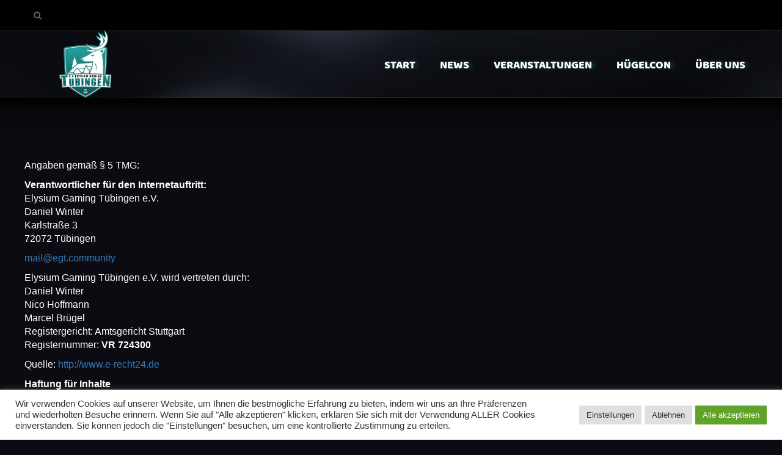

--- FILE ---
content_type: text/html; charset=UTF-8
request_url: https://egt.community/impressum/
body_size: 19889
content:

<!DOCTYPE html>
<html lang="de" class="no-js">
	<head>
		<meta charset="UTF-8">
        <!--[if IE]><meta http-equiv='X-UA-Compatible' content='IE=edge,chrome=1'><![endif]-->
		<meta name="viewport" content="width=device-width, initial-scale=1.0">
		<meta name="description" content="Der erste Gaming-Verein in der Region Neckar-Alb">

        <title>Impressum &#8211; Elysium Gaming Tübingen</title>
<meta name='robots' content='max-image-preview:large' />
<link rel='dns-prefetch' href='//plausible.io' />
<link rel='dns-prefetch' href='//platform.twitter.com' />

<link rel="alternate" type="application/rss+xml" title="Elysium Gaming Tübingen &raquo; Feed" href="https://egt.community/feed/" />
<link rel="alternate" type="application/rss+xml" title="Elysium Gaming Tübingen &raquo; Kommentar-Feed" href="https://egt.community/comments/feed/" />
<link rel="alternate" title="oEmbed (JSON)" type="application/json+oembed" href="https://egt.community/wp-json/oembed/1.0/embed?url=https%3A%2F%2Fegt.community%2Fimpressum%2F" />
<link rel="alternate" title="oEmbed (XML)" type="text/xml+oembed" href="https://egt.community/wp-json/oembed/1.0/embed?url=https%3A%2F%2Fegt.community%2Fimpressum%2F&#038;format=xml" />
<style id='wp-img-auto-sizes-contain-inline-css' type='text/css'>
img:is([sizes=auto i],[sizes^="auto," i]){contain-intrinsic-size:3000px 1500px}
/*# sourceURL=wp-img-auto-sizes-contain-inline-css */
</style>
<style id='wp-emoji-styles-inline-css' type='text/css'>

	img.wp-smiley, img.emoji {
		display: inline !important;
		border: none !important;
		box-shadow: none !important;
		height: 1em !important;
		width: 1em !important;
		margin: 0 0.07em !important;
		vertical-align: -0.1em !important;
		background: none !important;
		padding: 0 !important;
	}
/*# sourceURL=wp-emoji-styles-inline-css */
</style>
<link rel='stylesheet' id='wp-block-library-css' href='https://egt.community/wp-includes/css/dist/block-library/style.min.css?ver=6.9' type='text/css' media='all' />
<style id='wp-block-paragraph-inline-css' type='text/css'>
.is-small-text{font-size:.875em}.is-regular-text{font-size:1em}.is-large-text{font-size:2.25em}.is-larger-text{font-size:3em}.has-drop-cap:not(:focus):first-letter{float:left;font-size:8.4em;font-style:normal;font-weight:100;line-height:.68;margin:.05em .1em 0 0;text-transform:uppercase}body.rtl .has-drop-cap:not(:focus):first-letter{float:none;margin-left:.1em}p.has-drop-cap.has-background{overflow:hidden}:root :where(p.has-background){padding:1.25em 2.375em}:where(p.has-text-color:not(.has-link-color)) a{color:inherit}p.has-text-align-left[style*="writing-mode:vertical-lr"],p.has-text-align-right[style*="writing-mode:vertical-rl"]{rotate:180deg}
/*# sourceURL=https://egt.community/wp-includes/blocks/paragraph/style.min.css */
</style>
<style id='global-styles-inline-css' type='text/css'>
:root{--wp--preset--aspect-ratio--square: 1;--wp--preset--aspect-ratio--4-3: 4/3;--wp--preset--aspect-ratio--3-4: 3/4;--wp--preset--aspect-ratio--3-2: 3/2;--wp--preset--aspect-ratio--2-3: 2/3;--wp--preset--aspect-ratio--16-9: 16/9;--wp--preset--aspect-ratio--9-16: 9/16;--wp--preset--color--black: #000000;--wp--preset--color--cyan-bluish-gray: #abb8c3;--wp--preset--color--white: #ffffff;--wp--preset--color--pale-pink: #f78da7;--wp--preset--color--vivid-red: #cf2e2e;--wp--preset--color--luminous-vivid-orange: #ff6900;--wp--preset--color--luminous-vivid-amber: #fcb900;--wp--preset--color--light-green-cyan: #7bdcb5;--wp--preset--color--vivid-green-cyan: #00d084;--wp--preset--color--pale-cyan-blue: #8ed1fc;--wp--preset--color--vivid-cyan-blue: #0693e3;--wp--preset--color--vivid-purple: #9b51e0;--wp--preset--gradient--vivid-cyan-blue-to-vivid-purple: linear-gradient(135deg,rgb(6,147,227) 0%,rgb(155,81,224) 100%);--wp--preset--gradient--light-green-cyan-to-vivid-green-cyan: linear-gradient(135deg,rgb(122,220,180) 0%,rgb(0,208,130) 100%);--wp--preset--gradient--luminous-vivid-amber-to-luminous-vivid-orange: linear-gradient(135deg,rgb(252,185,0) 0%,rgb(255,105,0) 100%);--wp--preset--gradient--luminous-vivid-orange-to-vivid-red: linear-gradient(135deg,rgb(255,105,0) 0%,rgb(207,46,46) 100%);--wp--preset--gradient--very-light-gray-to-cyan-bluish-gray: linear-gradient(135deg,rgb(238,238,238) 0%,rgb(169,184,195) 100%);--wp--preset--gradient--cool-to-warm-spectrum: linear-gradient(135deg,rgb(74,234,220) 0%,rgb(151,120,209) 20%,rgb(207,42,186) 40%,rgb(238,44,130) 60%,rgb(251,105,98) 80%,rgb(254,248,76) 100%);--wp--preset--gradient--blush-light-purple: linear-gradient(135deg,rgb(255,206,236) 0%,rgb(152,150,240) 100%);--wp--preset--gradient--blush-bordeaux: linear-gradient(135deg,rgb(254,205,165) 0%,rgb(254,45,45) 50%,rgb(107,0,62) 100%);--wp--preset--gradient--luminous-dusk: linear-gradient(135deg,rgb(255,203,112) 0%,rgb(199,81,192) 50%,rgb(65,88,208) 100%);--wp--preset--gradient--pale-ocean: linear-gradient(135deg,rgb(255,245,203) 0%,rgb(182,227,212) 50%,rgb(51,167,181) 100%);--wp--preset--gradient--electric-grass: linear-gradient(135deg,rgb(202,248,128) 0%,rgb(113,206,126) 100%);--wp--preset--gradient--midnight: linear-gradient(135deg,rgb(2,3,129) 0%,rgb(40,116,252) 100%);--wp--preset--font-size--small: 13px;--wp--preset--font-size--medium: 20px;--wp--preset--font-size--large: 36px;--wp--preset--font-size--x-large: 42px;--wp--preset--spacing--20: 0.44rem;--wp--preset--spacing--30: 0.67rem;--wp--preset--spacing--40: 1rem;--wp--preset--spacing--50: 1.5rem;--wp--preset--spacing--60: 2.25rem;--wp--preset--spacing--70: 3.38rem;--wp--preset--spacing--80: 5.06rem;--wp--preset--shadow--natural: 6px 6px 9px rgba(0, 0, 0, 0.2);--wp--preset--shadow--deep: 12px 12px 50px rgba(0, 0, 0, 0.4);--wp--preset--shadow--sharp: 6px 6px 0px rgba(0, 0, 0, 0.2);--wp--preset--shadow--outlined: 6px 6px 0px -3px rgb(255, 255, 255), 6px 6px rgb(0, 0, 0);--wp--preset--shadow--crisp: 6px 6px 0px rgb(0, 0, 0);}:where(.is-layout-flex){gap: 0.5em;}:where(.is-layout-grid){gap: 0.5em;}body .is-layout-flex{display: flex;}.is-layout-flex{flex-wrap: wrap;align-items: center;}.is-layout-flex > :is(*, div){margin: 0;}body .is-layout-grid{display: grid;}.is-layout-grid > :is(*, div){margin: 0;}:where(.wp-block-columns.is-layout-flex){gap: 2em;}:where(.wp-block-columns.is-layout-grid){gap: 2em;}:where(.wp-block-post-template.is-layout-flex){gap: 1.25em;}:where(.wp-block-post-template.is-layout-grid){gap: 1.25em;}.has-black-color{color: var(--wp--preset--color--black) !important;}.has-cyan-bluish-gray-color{color: var(--wp--preset--color--cyan-bluish-gray) !important;}.has-white-color{color: var(--wp--preset--color--white) !important;}.has-pale-pink-color{color: var(--wp--preset--color--pale-pink) !important;}.has-vivid-red-color{color: var(--wp--preset--color--vivid-red) !important;}.has-luminous-vivid-orange-color{color: var(--wp--preset--color--luminous-vivid-orange) !important;}.has-luminous-vivid-amber-color{color: var(--wp--preset--color--luminous-vivid-amber) !important;}.has-light-green-cyan-color{color: var(--wp--preset--color--light-green-cyan) !important;}.has-vivid-green-cyan-color{color: var(--wp--preset--color--vivid-green-cyan) !important;}.has-pale-cyan-blue-color{color: var(--wp--preset--color--pale-cyan-blue) !important;}.has-vivid-cyan-blue-color{color: var(--wp--preset--color--vivid-cyan-blue) !important;}.has-vivid-purple-color{color: var(--wp--preset--color--vivid-purple) !important;}.has-black-background-color{background-color: var(--wp--preset--color--black) !important;}.has-cyan-bluish-gray-background-color{background-color: var(--wp--preset--color--cyan-bluish-gray) !important;}.has-white-background-color{background-color: var(--wp--preset--color--white) !important;}.has-pale-pink-background-color{background-color: var(--wp--preset--color--pale-pink) !important;}.has-vivid-red-background-color{background-color: var(--wp--preset--color--vivid-red) !important;}.has-luminous-vivid-orange-background-color{background-color: var(--wp--preset--color--luminous-vivid-orange) !important;}.has-luminous-vivid-amber-background-color{background-color: var(--wp--preset--color--luminous-vivid-amber) !important;}.has-light-green-cyan-background-color{background-color: var(--wp--preset--color--light-green-cyan) !important;}.has-vivid-green-cyan-background-color{background-color: var(--wp--preset--color--vivid-green-cyan) !important;}.has-pale-cyan-blue-background-color{background-color: var(--wp--preset--color--pale-cyan-blue) !important;}.has-vivid-cyan-blue-background-color{background-color: var(--wp--preset--color--vivid-cyan-blue) !important;}.has-vivid-purple-background-color{background-color: var(--wp--preset--color--vivid-purple) !important;}.has-black-border-color{border-color: var(--wp--preset--color--black) !important;}.has-cyan-bluish-gray-border-color{border-color: var(--wp--preset--color--cyan-bluish-gray) !important;}.has-white-border-color{border-color: var(--wp--preset--color--white) !important;}.has-pale-pink-border-color{border-color: var(--wp--preset--color--pale-pink) !important;}.has-vivid-red-border-color{border-color: var(--wp--preset--color--vivid-red) !important;}.has-luminous-vivid-orange-border-color{border-color: var(--wp--preset--color--luminous-vivid-orange) !important;}.has-luminous-vivid-amber-border-color{border-color: var(--wp--preset--color--luminous-vivid-amber) !important;}.has-light-green-cyan-border-color{border-color: var(--wp--preset--color--light-green-cyan) !important;}.has-vivid-green-cyan-border-color{border-color: var(--wp--preset--color--vivid-green-cyan) !important;}.has-pale-cyan-blue-border-color{border-color: var(--wp--preset--color--pale-cyan-blue) !important;}.has-vivid-cyan-blue-border-color{border-color: var(--wp--preset--color--vivid-cyan-blue) !important;}.has-vivid-purple-border-color{border-color: var(--wp--preset--color--vivid-purple) !important;}.has-vivid-cyan-blue-to-vivid-purple-gradient-background{background: var(--wp--preset--gradient--vivid-cyan-blue-to-vivid-purple) !important;}.has-light-green-cyan-to-vivid-green-cyan-gradient-background{background: var(--wp--preset--gradient--light-green-cyan-to-vivid-green-cyan) !important;}.has-luminous-vivid-amber-to-luminous-vivid-orange-gradient-background{background: var(--wp--preset--gradient--luminous-vivid-amber-to-luminous-vivid-orange) !important;}.has-luminous-vivid-orange-to-vivid-red-gradient-background{background: var(--wp--preset--gradient--luminous-vivid-orange-to-vivid-red) !important;}.has-very-light-gray-to-cyan-bluish-gray-gradient-background{background: var(--wp--preset--gradient--very-light-gray-to-cyan-bluish-gray) !important;}.has-cool-to-warm-spectrum-gradient-background{background: var(--wp--preset--gradient--cool-to-warm-spectrum) !important;}.has-blush-light-purple-gradient-background{background: var(--wp--preset--gradient--blush-light-purple) !important;}.has-blush-bordeaux-gradient-background{background: var(--wp--preset--gradient--blush-bordeaux) !important;}.has-luminous-dusk-gradient-background{background: var(--wp--preset--gradient--luminous-dusk) !important;}.has-pale-ocean-gradient-background{background: var(--wp--preset--gradient--pale-ocean) !important;}.has-electric-grass-gradient-background{background: var(--wp--preset--gradient--electric-grass) !important;}.has-midnight-gradient-background{background: var(--wp--preset--gradient--midnight) !important;}.has-small-font-size{font-size: var(--wp--preset--font-size--small) !important;}.has-medium-font-size{font-size: var(--wp--preset--font-size--medium) !important;}.has-large-font-size{font-size: var(--wp--preset--font-size--large) !important;}.has-x-large-font-size{font-size: var(--wp--preset--font-size--x-large) !important;}
/*# sourceURL=global-styles-inline-css */
</style>

<style id='classic-theme-styles-inline-css' type='text/css'>
/*! This file is auto-generated */
.wp-block-button__link{color:#fff;background-color:#32373c;border-radius:9999px;box-shadow:none;text-decoration:none;padding:calc(.667em + 2px) calc(1.333em + 2px);font-size:1.125em}.wp-block-file__button{background:#32373c;color:#fff;text-decoration:none}
/*# sourceURL=/wp-includes/css/classic-themes.min.css */
</style>
<link rel='stylesheet' id='cookie-law-info-css' href='https://egt.community/wp-content/plugins/cookie-law-info/legacy/public/css/cookie-law-info-public.css?ver=3.3.9.1' type='text/css' media='all' />
<link rel='stylesheet' id='cookie-law-info-gdpr-css' href='https://egt.community/wp-content/plugins/cookie-law-info/legacy/public/css/cookie-law-info-gdpr.css?ver=3.3.9.1' type='text/css' media='all' />
<link rel='stylesheet' id='pixiehuge-css' href='https://egt.community/wp-content/themes/pixiehuge/style.css?ver=1.0.0' type='text/css' media='all' />
<link rel='stylesheet' id='fontawesome-css' href='https://egt.community/wp-content/themes/pixiehuge/assets/css/font-awesome.min.css?ver=1.0' type='text/css' media='all' />
<link rel='stylesheet' id='bootstrap-css' href='https://egt.community/wp-content/themes/pixiehuge/assets/css/bootstrap.min.css?ver=1.0.0' type='text/css' media='all' />
<link rel='stylesheet' id='flagicon-css' href='https://egt.community/wp-content/themes/pixiehuge/assets/css/flag-icon.min.css?ver=1.0.0' type='text/css' media='all' />
<link rel='stylesheet' id='owlcarousel-css' href='https://egt.community/wp-content/themes/pixiehuge/assets/css/owl.carousel.min.css?ver=1.0.0' type='text/css' media='all' />
<link rel='stylesheet' id='chosen-css' href='https://egt.community/wp-content/themes/pixiehuge/assets/css/chosen.min.css?ver=1.0.0' type='text/css' media='all' />
<link rel='stylesheet' id='pixiehuge_main-css' href='https://egt.community/wp-content/themes/pixiehuge/assets/css/main.css?ver=1.0.40001' type='text/css' media='all' />
<style id='pixiehuge_main-inline-css' type='text/css'>

        /* BBPress */
        div.bbp-submit-wrapper button,
        #bbpress-forums #bbp-search-form #bbp_search_submit,

        /* WooCommerce */
        body.woocommerce-page .woocommerce .return-to-shop a,
        body.woocommerce-page .woocommerce .form-row.place-order input.button.alt,
        body.woocommerce-page .woocommerce .wc-proceed-to-checkout a,
        .woocommerce span.onsale,
        .woocommerce button.button.alt,
        .woocommerce #review_form #respond .form-submit input,
        .woocommerce div.product a.button a:hover,
        .woocommerce #respond input#submit:hover, 
        .woocommerce a.button:hover, 
        .woocommerce button.button:hover, 
        .woocommerce input.button:hover,
        .woocommerce a.remove:hover,

        /* About page */
        section#aboutInfo,
        section#aboutStaff .container.bg ul.header li:after,

        /* Player page */
        section#player-details .content div.equip ul li a:hover,

        /* Match page */
        section#matchRoster .content .roster > li .overlay,

        /* Sidebar */
        aside article #searchform .formSearch button#searchsubmit,

        /* Team section */
        section#teams .boxes .box,
        section#teams .boxes .box .overlay,

        /* Single page */
        section#single-page article.comments form input#submit,
        section#single-page article.comments form button,
        section#single-page article.header div.top-line a.category,
        .search-page .formSearch button#searchsubmit,

        /* Match page */
        section#matches div.container > div.content li.matchBox > a.cta-btn,
        section#matches.match-page li.matchBox:after,

        /* News page */
        section#news .content .news-box a.category,
        section#single-page article.content p input[type="submit"],
        
        /* Btn */
        section#streams div.container div.content div.list article.streamBox:not(.large) .details.on-hover > a.cta-btn,
        .btn.btn-blue {
            background-color: #1ba19e !important;
        }

        /* Chosen */
        .chosen-container .chosen-results li.highlighted {
            background: #1ba19e !important
        }
        
        /* About page */
        section#aboutStory .bg article.footer div.right ul li:hover,

        /* Sidebar */
        aside article #searchform .formSearch input,

        /* Section header */
        .section-header article.bottombar ul li.active a, 
        .section-header article.bottombar ul li:hover a,

        /* Match page */
        .btn.btn-transparent,
        
        /* Single page */
        .search-page .formSearch input,
        section#single-page article.content blockquote,

        /* WooCommerce */
        .woocommerce-info,
        body.woocommerce-page .woocommerce .woocommerce-info,
        .woocommerce form.checkout_coupon,

        /* Footer */
        footer .container.top article.box.aboutUs a {
            border-color: #1ba19e !important;
        }
        
        /* Player page */
        section#player-profile .player-info .right-panel ul.info-section li:hover {
            border-bottom: 1px solid #1ba19e !important;
        }
        

        /* BBPress*/
        #bbpress-forums div.bbp-breadcrumb p a,
        #bbpress-forums li a,
        #bbpress-forums p.bbp-topic-meta span a,
        #bbpress-forums li.bbp-body .bbp-topic-title a,
        #bbpress-forums li.bbp-header .bbp-reply-content span a:hover,

        /* NAV */
        .nav-previous a,
        .nav-next a,
        .mo-modal .mo-menu-box .modal-body ul li a,

        /* Header */
        header > nav > .container > ul > li > a > span.title:hover,
        header > nav > .container > ul > li:hover span.title,
        header div.topbar a:hover,
        #cancel-comment-reply-link,

        /* About Page*/
        section#aboutStaff .container.bg ul.tab span.role,
        section#aboutStaff .container.bg ul.header li.active a,
        section#aboutStaff .container.bg ul.header li a:hover,
        section#aboutStory .bg article.footer div.right ul li span.email,
        section#aboutStory .bg article.head > h4,

        /* Sponsors Page*/
        section#sponsor-page .container ul li .content .head a:hover,
        section#cta-sponsor article.content h4,
        section#sponsor-page .container ul li .content a.cta-link,

        /* Team Page*/
        section#team-profile ul.achievements li span.title,
        section#team-profile article.stats ul.left li span.title,
        section#team-profile .team-info .profile-details div.name span,

        /* Match section */
        section#matches div.container > div.content li.matchBox > div.rightBox > div.match-info > span.league,
        section#matches div.container > div.content li.matchBox > div.rightBox > div.stream > a,
        section#match-details .container.bg article.middle .details h5,
        .btn.btn-transparent,

        /* Player Page*/
        section#player-details .content div.equip ul li .details span.name,
        section#player-details .content .stats ul li div.info span.title,
        section#player-profile .player-info .right-panel ul.info-section li:hover span.title,
        section#player-profile .player-info .right-panel ul.profile-details li.social a:not(.stream):hover,
        section#player-profile .player-info .right-panel ul.profile-details li div.name span,

        /* Maps */
        section#mapsPlayed ul li .details span.won,
        section#matchRoster .content .roster > li .details span,

        /* Sidebar */
        aside article #wp-calendar a,
        aside ul li a,
        aside .tagcloud a,

        /* Single page */
        section#single-page article.header span.date,
        section#single-page article.comments ul li article.author div.details h5,
        section#single-page article.comments p:not(.form-submit) a,
        section#single-page article.comments ul li article.author div.details h5 a,
        section#single-page article.content code,
        section#single-page article.content a,
        section#single-page article.content h2:first-child,

        /* Hero section */
        section#hero article.content h4,

        /* Section header */
        .section-header article.bottombar ul li.active a, 
        .section-header article.bottombar ul li:hover a,

        /* Stream section */
        section#streams div.container div.content div.list article.streamBox .details > h6,

        /* Twitter section */
        section#twitter div.tw-bg > article.left > h4,

        /* News section */
        section#news .content .news-box > .details > span,
        .wp-caption-text,

        /* WooCommerce */
        body.woocommerce-page .woocommerce .woocommerce-info a.showcoupon,
        body.woocommerce-page .woocommerce .woocommerce-info a,
        body.woocommerce-page .woocommerce .woocommerce-info:before,
        section#boardmembers ul li.dropdown.active button,
        section#boardmembers ul li.dropdown.active .dropdown-menu li.active a,
        .woocommerce div.product a,
        .woocommerce div.product p.price,
        .woocommerce ul.products li.product .price,
        .woocommerce .woocommerce-product-rating a,
        .woocommerce table.shop_table td.product-name a,
        .woocommerce form .lost_password a,
        .woocommerce-info:before,
        .woocommerce a.remove,
        .woocommerce a.added_to_cart,
        .woocommerce-loop-product__title,

        /* Footer */
        footer .bottom .container > article.left a:hover,
        footer .bottom .container > article.left h5,
        footer .container.top article.box ul li > span.date,
        footer .container.top article.box ul li > a > span.email,
        footer .container.top article.box.aboutUs a {
            color: #1ba19e !important;
        }
        
        /* Match section */
        section#matches div.container > div.content li.matchBox {
            background: rgba(34, 34, 46, 0.08);
            background: -moz-linear-gradient(left, rgba(34, 34, 46, 0.08) 0%, rgba(27,161,158,.08) 100%);
            background: -webkit-gradient(left top, right top, color-stop(0%, rgba(34, 34, 46, 0.08)), color-stop(100%, rgba(27,161,158,.008)));
            background: -webkit-linear-gradient(left, rgba(34, 34, 46, 0.08) 0%, rgba(27,161,158,.08) 100%);
            background: -o-linear-gradient(left, rgba(34, 34, 46, 0.08) 0%, rgba(27,161,158,.08) 100%);
            background: -ms-linear-gradient(left, rgba(34, 34, 46, 0.08) 0%, rgba(27,161,158,.08) 100%);
            background: linear-gradient(to right, rgba(34, 34, 46, 0.08) 0%, rgba(27,161,158,.08) 100%);
            filter: progid:DXImageTransform.Microsoft.gradient( startColorstr='#22222e', endColorstr='#1ba19e', GradientType=1 );
        }        
        /* Top bar */
        #icon-discord:hover path,

        /* Match */
        section#matches.match-page .navigation .left:hover svg path,
        section#matches.match-page .navigation .right:hover svg path,

        /* Header */
        section#sponsors span.rightArrow svg:hover path,
        section#sponsors span.leftArrow svg:hover path,
        
        /* Sponsor page */
        section#sponsor-page .container ul li .content a.cta-link svg path,

        /* Team page */
        section#team-profile article.stats ul.left li svg path,

        /* Footer */
        footer .container.top article.box h4 svg path,

        /* Section header */
        .section-header article.topbar h3 svg path {
            fill: #1ba19e !important;
        }
        
        /* Header */
        header > nav > .container > ul > li > a > span.title {
            text-shadow: 5px 0px 6px rgba(27,161,158,.35);
        }

        /* About page */
        section#aboutStaff .container.bg ul.header li a {
            text-shadow: 1px 0px 1px rgba(27,161,158,.35);
        }
        
/*# sourceURL=pixiehuge_main-inline-css */
</style>
<link rel='stylesheet' id='pixiehuge_responsive-css' href='https://egt.community/wp-content/themes/pixiehuge/assets/css/responsive.css?ver=1.0.40001' type='text/css' media='all' />
<link rel='stylesheet' id='google-fonts-css' href='//egt.community/wp-content/uploads/omgf/google-fonts/google-fonts.css?ver=1666461243' type='text/css' media='all' />
<link rel='stylesheet' id='dashicons-css' href='https://egt.community/wp-includes/css/dashicons.min.css?ver=6.9' type='text/css' media='all' />
<link rel='stylesheet' id='my-calendar-lists-css' href='https://egt.community/wp-content/plugins/my-calendar/css/list-presets.css?ver=3.7.0' type='text/css' media='all' />
<link rel='stylesheet' id='my-calendar-reset-css' href='https://egt.community/wp-content/plugins/my-calendar/css/reset.css?ver=3.7.0' type='text/css' media='all' />
<link rel='stylesheet' id='my-calendar-style-css' href='https://egt.community/wp-content/plugins/my-calendar/styles/inherit.css?ver=3.7.0-inherit-css' type='text/css' media='all' />
<style id='my-calendar-style-inline-css' type='text/css'>

/* Styles by My Calendar - Joe Dolson https://www.joedolson.com/ */

.my-calendar-modal .event-title svg { background-color: #dd3333; padding: 3px; }
.mc-main .mc_stammtisch .event-title, .mc-main .mc_stammtisch .event-title a { background: #dd3333 !important; color: #ffffff !important; }
.mc-main .mc_stammtisch .event-title button { background: #dd3333 !important; color: #ffffff !important; }
.mc-main .mc_stammtisch .event-title a:hover, .mc-main .mc_stammtisch .event-title a:focus { background: #aa0000 !important;}
.mc-main .mc_stammtisch .event-title button:hover, .mc-main .mc_stammtisch .event-title button:focus { background: #aa0000 !important;}
.my-calendar-modal .event-title svg { background-color: #8224e3; padding: 3px; }
.mc-main .mc_twitch-streams .event-title, .mc-main .mc_twitch-streams .event-title a { background: #8224e3 !important; color: #ffffff !important; }
.mc-main .mc_twitch-streams .event-title button { background: #8224e3 !important; color: #ffffff !important; }
.mc-main .mc_twitch-streams .event-title a:hover, .mc-main .mc_twitch-streams .event-title a:focus { background: #4f00b0 !important;}
.mc-main .mc_twitch-streams .event-title button:hover, .mc-main .mc_twitch-streams .event-title button:focus { background: #4f00b0 !important;}
.my-calendar-modal .event-title svg { background-color: #1e73be; padding: 3px; }
.mc-main .mc_neckar-hub .event-title, .mc-main .mc_neckar-hub .event-title a { background: #1e73be !important; color: #ffffff !important; }
.mc-main .mc_neckar-hub .event-title button { background: #1e73be !important; color: #ffffff !important; }
.mc-main .mc_neckar-hub .event-title a:hover, .mc-main .mc_neckar-hub .event-title a:focus { background: #00408b !important;}
.mc-main .mc_neckar-hub .event-title button:hover, .mc-main .mc_neckar-hub .event-title button:focus { background: #00408b !important;}
.my-calendar-modal .event-title svg { background-color: #114c4d; padding: 3px; }
.mc-main .mc_overwatch .event-title, .mc-main .mc_overwatch .event-title a { background: #114c4d !important; color: #ffffff !important; }
.mc-main .mc_overwatch .event-title button { background: #114c4d !important; color: #ffffff !important; }
.mc-main .mc_overwatch .event-title a:hover, .mc-main .mc_overwatch .event-title a:focus { background: #00191a !important;}
.mc-main .mc_overwatch .event-title button:hover, .mc-main .mc_overwatch .event-title button:focus { background: #00191a !important;}
.my-calendar-modal .event-title svg { background-color: #ffffff; padding: 3px; }
.mc-main .mc_league-of-legends .event-title, .mc-main .mc_league-of-legends .event-title a { background: #ffffff !important; color: #000000 !important; }
.mc-main .mc_league-of-legends .event-title button { background: #ffffff !important; color: #000000 !important; }
.mc-main .mc_league-of-legends .event-title a:hover, .mc-main .mc_league-of-legends .event-title a:focus { background: #ffffff !important;}
.mc-main .mc_league-of-legends .event-title button:hover, .mc-main .mc_league-of-legends .event-title button:focus { background: #ffffff !important;}
.my-calendar-modal .event-title svg { background-color: #81d742; padding: 3px; }
.mc-main .mc_rocket-league .event-title, .mc-main .mc_rocket-league .event-title a { background: #81d742 !important; color: #000000 !important; }
.mc-main .mc_rocket-league .event-title button { background: #81d742 !important; color: #000000 !important; }
.mc-main .mc_rocket-league .event-title a:hover, .mc-main .mc_rocket-league .event-title a:focus { background: #b4ff75 !important;}
.mc-main .mc_rocket-league .event-title button:hover, .mc-main .mc_rocket-league .event-title button:focus { background: #b4ff75 !important;}
.my-calendar-modal .event-title svg { background-color: #dd9933; padding: 3px; }
.mc-main .mc_super-smash-bros-ultimate .event-title, .mc-main .mc_super-smash-bros-ultimate .event-title a { background: #dd9933 !important; color: #000000 !important; }
.mc-main .mc_super-smash-bros-ultimate .event-title button { background: #dd9933 !important; color: #000000 !important; }
.mc-main .mc_super-smash-bros-ultimate .event-title a:hover, .mc-main .mc_super-smash-bros-ultimate .event-title a:focus { background: #ffcc66 !important;}
.mc-main .mc_super-smash-bros-ultimate .event-title button:hover, .mc-main .mc_super-smash-bros-ultimate .event-title button:focus { background: #ffcc66 !important;}
.my-calendar-modal .event-title svg { background-color: #ffffff; padding: 3px; }
.mc-main .mc_gaming-im-hsp .event-title, .mc-main .mc_gaming-im-hsp .event-title a { background: #ffffff !important; color: #000000 !important; }
.mc-main .mc_gaming-im-hsp .event-title button { background: #ffffff !important; color: #000000 !important; }
.mc-main .mc_gaming-im-hsp .event-title a:hover, .mc-main .mc_gaming-im-hsp .event-title a:focus { background: #ffffff !important;}
.mc-main .mc_gaming-im-hsp .event-title button:hover, .mc-main .mc_gaming-im-hsp .event-title button:focus { background: #ffffff !important;}
.mc-main, .mc-event, .my-calendar-modal, .my-calendar-modal-overlay, .mc-event-list {--primary-dark: #fff; --primary-light: #fff; --secondary-light: #fff; --secondary-dark: #000; --highlight-dark: #666; --highlight-light: #efefef; --close-button: #b32d2e; --search-highlight-bg: #f5e6ab; --main-background: transparent; --main-color: inherit; --navbar-background: transparent; --nav-button-bg: #fff; --nav-button-color: #313233; --nav-button-border: #313233; --nav-input-border: #313233; --nav-input-background: #fff; --nav-input-color: #313233; --grid-cell-border: #0000001f; --grid-header-border: #313233; --grid-header-color: #313233; --grid-weekend-color: #313233; --grid-header-bg: transparent; --grid-weekend-bg: transparent; --grid-cell-background: transparent; --current-day-border: #313233; --current-day-color: #313233; --current-day-bg: transparent; --date-has-events-bg: #313233; --date-has-events-color: #f6f7f7; --calendar-heading: clamp( 1.125rem, 24px, 2.5rem ); --event-title: clamp( 1.25rem, 24px, 2.5rem ); --grid-date: 16px; --grid-date-heading: clamp( .75rem, 16px, 1.5rem ); --modal-title: 1.5rem; --navigation-controls: clamp( .75rem, 16px, 1.5rem ); --card-heading: 1.125rem; --list-date: 1.25rem; --author-card: clamp( .75rem, 14px, 1.5rem); --single-event-title: clamp( 1.25rem, 24px, 2.5rem ); --mini-time-text: clamp( .75rem, 14px 1.25rem ); --list-event-date: 1.25rem; --list-event-title: 1.2rem; --grid-max-width: 1260px; --main-margin: 0 auto; --list-preset-border-color: #000000; --list-preset-stripe-background: rgba( 0,0,0,.04 ); --list-preset-date-badge-background: #000; --list-preset-date-badge-color: #fff; --list-preset-background: transparent; --category-mc_stammtisch: #dd3333; --category-mc_twitch-streams: #8224e3; --category-mc_neckar-hub: #1e73be; --category-mc_overwatch: #114c4d; --category-mc_league-of-legends: #ffffff; --category-mc_rocket-league: #81d742; --category-mc_super-smash-bros-ultimate: #dd9933; --category-mc_gaming-im-hsp: #ffffff; }
/*# sourceURL=my-calendar-style-inline-css */
</style>
<script type="text/javascript" src="https://egt.community/wp-includes/js/jquery/jquery.min.js?ver=3.7.1" id="jquery-core-js"></script>
<script type="text/javascript" src="https://egt.community/wp-includes/js/jquery/jquery-migrate.min.js?ver=3.4.1" id="jquery-migrate-js"></script>
<script type="text/javascript" id="cookie-law-info-js-extra">
/* <![CDATA[ */
var Cli_Data = {"nn_cookie_ids":[],"cookielist":[],"non_necessary_cookies":[],"ccpaEnabled":"","ccpaRegionBased":"","ccpaBarEnabled":"","strictlyEnabled":["necessary","obligatoire"],"ccpaType":"gdpr","js_blocking":"1","custom_integration":"","triggerDomRefresh":"","secure_cookies":""};
var cli_cookiebar_settings = {"animate_speed_hide":"500","animate_speed_show":"500","background":"#FFF","border":"#b1a6a6c2","border_on":"","button_1_button_colour":"#61a229","button_1_button_hover":"#4e8221","button_1_link_colour":"#fff","button_1_as_button":"1","button_1_new_win":"","button_2_button_colour":"#333","button_2_button_hover":"#292929","button_2_link_colour":"#444","button_2_as_button":"","button_2_hidebar":"","button_3_button_colour":"#dedfe0","button_3_button_hover":"#b2b2b3","button_3_link_colour":"#333333","button_3_as_button":"1","button_3_new_win":"","button_4_button_colour":"#dedfe0","button_4_button_hover":"#b2b2b3","button_4_link_colour":"#333333","button_4_as_button":"1","button_7_button_colour":"#61a229","button_7_button_hover":"#4e8221","button_7_link_colour":"#fff","button_7_as_button":"1","button_7_new_win":"","font_family":"inherit","header_fix":"","notify_animate_hide":"1","notify_animate_show":"","notify_div_id":"#cookie-law-info-bar","notify_position_horizontal":"right","notify_position_vertical":"bottom","scroll_close":"","scroll_close_reload":"","accept_close_reload":"","reject_close_reload":"","showagain_tab":"","showagain_background":"#fff","showagain_border":"#000","showagain_div_id":"#cookie-law-info-again","showagain_x_position":"100px","text":"#333333","show_once_yn":"","show_once":"10000","logging_on":"","as_popup":"","popup_overlay":"1","bar_heading_text":"","cookie_bar_as":"banner","popup_showagain_position":"bottom-right","widget_position":"left"};
var log_object = {"ajax_url":"https://egt.community/wp-admin/admin-ajax.php"};
//# sourceURL=cookie-law-info-js-extra
/* ]]> */
</script>
<script type="text/javascript" src="https://egt.community/wp-content/plugins/cookie-law-info/legacy/public/js/cookie-law-info-public.js?ver=3.3.9.1" id="cookie-law-info-js"></script>
<script type="text/javascript" defer data-domain='egt.community' data-api='https://plausible.io/api/event' data-cfasync='false' src="https://plausible.io/js/plausible.outbound-links.js?ver=2.5.0" id="plausible-analytics-js"></script>
<script type="text/javascript" id="plausible-analytics-js-after">
/* <![CDATA[ */
window.plausible = window.plausible || function() { (window.plausible.q = window.plausible.q || []).push(arguments) }
//# sourceURL=plausible-analytics-js-after
/* ]]> */
</script>
<link rel="https://api.w.org/" href="https://egt.community/wp-json/" /><link rel="alternate" title="JSON" type="application/json" href="https://egt.community/wp-json/wp/v2/pages/299" /><link rel="EditURI" type="application/rsd+xml" title="RSD" href="https://egt.community/xmlrpc.php?rsd" />
<meta name="generator" content="WordPress 6.9" />
<link rel="canonical" href="https://egt.community/impressum/" />
<link rel='shortlink' href='https://egt.community/?p=299' />
<style type="text/css">.recentcomments a{display:inline !important;padding:0 !important;margin:0 !important;}</style>		<style type="text/css" id="wp-custom-css">
			.blankpage ul {
  list-style-type: disclosure-closed;
  margin-left: 1em;
}

.bottom .container h5 a {
  margin-right: 2em;
}

footer .container article.box:nth-child(2) {
  display: none;
}

footer .container.top article.box.aboutUs a {
	width: 100%;
}

footer .container.top article.box.useful {
	width: 100%;
}

.mc-mc_calendar_1 .details {
  background-color: #eee;
  color: #000;
  border: none;
  box-shadow: 0px 0px 5px #aaa
}

.mc-mc_calendar_1 .details .mc_details {
  display: none;
}

article.stats {
	display: none !important;
}

section#single-page article.content {
	color: #464646
}
p {
    text-align: justify;
}
/* Google Font Montserrat anwenden */
body {
    font-family: 'Montserrat', sans-serif !important;
}
		</style>
		
    <link rel='stylesheet' id='basecss-css' href='https://egt.community/wp-content/plugins/eu-cookie-law/css/style.css?ver=6.9' type='text/css' media='all' />
<link rel='stylesheet' id='cookie-law-info-table-css' href='https://egt.community/wp-content/plugins/cookie-law-info/legacy/public/css/cookie-law-info-table.css?ver=3.3.9.1' type='text/css' media='all' />
</head>
    
	<body class="wp-singular page-template page-template-blank-page page-template-blank-page-php page page-id-299 wp-theme-pixiehuge" >
    <header>
        <div class="topbar">
            <div class="container">
	            <a href="#searchModal" class="search" data-toggle="modal" data-target="#searchModal">
	            	<i class="fa fa-search"></i>
	            </a>
                
                <a href="#menuModal" data-toggle="modal" class="mobile-nav topbar"><svg  xmlns="http://www.w3.org/2000/svg" xmlns:xlink="http://www.w3.org/1999/xlink" width="14px" height="12px"><path fill-rule="evenodd" fill="rgb(255, 255, 255)" d="M13.125,6.857 L0.875,6.857 C0.392,6.857 -0.000,6.473 -0.000,5.999 C-0.000,5.526 0.392,5.143 0.875,5.143 L13.125,5.143 C13.608,5.143 14.000,5.526 14.000,5.999 C14.000,6.473 13.608,6.857 13.125,6.857 ZM13.125,1.714 L0.875,1.714 C0.392,1.714 -0.000,1.330 -0.000,0.857 C-0.000,0.383 0.392,-0.001 0.875,-0.001 L13.125,-0.001 C13.608,-0.001 14.000,0.383 14.000,0.857 C14.000,1.330 13.608,1.714 13.125,1.714 ZM0.875,10.285 L13.125,10.285 C13.608,10.285 14.000,10.669 14.000,11.142 C14.000,11.616 13.608,12.000 13.125,12.000 L0.875,12.000 C0.392,12.000 -0.000,11.616 -0.000,11.142 C-0.000,10.669 0.392,10.285 0.875,10.285 Z"/></svg></a>
            </div>
        </div>
        <!-- /TOPBAR -->

        <nav>
            <div class="container">
                                <div class="logo">
                                        <a class="logo-image" style="background-image: url('https://egt.community/wp-content/uploads/2020/07/logo.png');" href="https://egt.community/">
                    </a>

                </div>
                <!-- /LOGO-BG -->

                <a href="#menuModal" data-toggle="modal" class="mobile-nav"><svg  xmlns="http://www.w3.org/2000/svg" xmlns:xlink="http://www.w3.org/1999/xlink" width="14px" height="12px"><path fill-rule="evenodd"  fill="rgb(255, 255, 255)" d="M13.125,6.857 L0.875,6.857 C0.392,6.857 -0.000,6.473 -0.000,5.999 C-0.000,5.526 0.392,5.143 0.875,5.143 L13.125,5.143 C13.608,5.143 14.000,5.526 14.000,5.999 C14.000,6.473 13.608,6.857 13.125,6.857 ZM13.125,1.714 L0.875,1.714 C0.392,1.714 -0.000,1.330 -0.000,0.857 C-0.000,0.383 0.392,-0.001 0.875,-0.001 L13.125,-0.001 C13.608,-0.001 14.000,0.383 14.000,0.857 C14.000,1.330 13.608,1.714 13.125,1.714 ZM0.875,10.285 L13.125,10.285 C13.608,10.285 14.000,10.669 14.000,11.142 C14.000,11.616 13.608,12.000 13.125,12.000 L0.875,12.000 C0.392,12.000 -0.000,11.616 -0.000,11.142 C-0.000,10.669 0.392,10.285 0.875,10.285 Z"/></svg> Menu</a>

                                    
                    <ul id="header_menu" class="menu"><li id="menu-item-192" class="menu-item menu-item-type-custom menu-item-object-custom menu-item-home"><a href="https://egt.community"><span class="title">Start</span></a></li>
<li id="menu-item-193" class="menu-item menu-item-type-post_type menu-item-object-page"><a href="https://egt.community/news/"><span class="title">News</span></a></li>
<li id="menu-item-914" class="menu-item menu-item-type-post_type menu-item-object-page"><a href="https://egt.community/unsere-events/"><span class="title">Veranstaltungen</span></a></li>
<li id="menu-item-1042" class="menu-item menu-item-type-post_type menu-item-object-page"><a href="https://egt.community/huegelcon-2025/"><span class="title">Hügelcon</span></a></li>
<li id="menu-item-195" class="menu-item menu-item-type-post_type menu-item-object-page"><a href="https://egt.community/about-us/"><span class="title">Über uns</span></a></li>
</ul>
                            </div>
        </nav>
        <!-- /MAINMENU -->

    </header>
    <!-- /HEADER -->
	<div class="container blankpage">
		
<p>Angaben gemäß § 5 TMG:</p>



<p><strong>Verantwortlicher für den Internetauftritt:</strong>  <br> Elysium Gaming Tübingen e.V.<br> Daniel Winter<br> Karlstraße 3<br> 72072 Tübingen</p>



<p><a href="mailto:mail@egt.community">mail@egt.community</a></p>



<p>Elysium Gaming Tübingen e.V. wird vertreten durch:<br> Daniel Winter<br> Nico Hoffmann<br> Marcel Brügel<br> Registergericht: Amtsgericht Stuttgart<br> Registernummer: <strong>VR 724300</strong></p>



<p>Quelle:&nbsp;<a href="http://www.e-recht24.de/" target="_blank" rel="noreferrer noopener">http://www.e-recht24.de</a></p>



<p><strong>Haftung für
Inhalte</strong></p>



<p>Die
Inhalte unserer Seiten wurden mit größter Sorgfalt erstellt. Für die
Richtigkeit, Vollständigkeit und Aktualität der Inhalte können wir jedoch keine
Gewähr übernehmen. Als Diensteanbieter sind wir gemäß § 7 Abs.1 TMG für eigene
Inhalte auf diesen Seiten nach den allgemeinen Gesetzen verantwortlich. Nach §§
8 bis 10 TMG sind wir als Diensteanbieter jedoch nicht verpflichtet,
übermittelte oder gespeicherte fremde Informationen zu überwachen oder nach
Umständen zu forschen, die auf eine rechtswidrige Tätigkeit hinweisen.
Verpflichtungen zur Entfernung oder Sperrung der Nutzung von Informationen nach
den allgemeinen Gesetzen bleiben hiervon unberührt. Eine diesbezügliche Haftung
ist jedoch erst ab dem Zeitpunkt der Kenntnis einer konkreten Rechtsverletzung
möglich. Bei Bekanntwerden von entsprechenden Rechtsverletzungen werden wir
diese Inhalte umgehend entfernen.</p>



<p><strong>Haftung für
Links</strong></p>



<p>Unser
Angebot enthält Links zu externen Webseiten Dritter, auf deren Inhalte wir
keinen Einfluss haben. Deshalb können wir für diese fremden Inhalte auch keine
Gewähr übernehmen. Für die Inhalte der verlinkten Seiten ist stets der
jeweilige Anbieter oder Betreiber der Seiten verantwortlich. Die verlinkten
Seiten wurden zum Zeitpunkt der Verlinkung auf mögliche Rechtsverstöße
überprüft. Rechtswidrige Inhalte waren zum Zeitpunkt der Verlinkung nicht
erkennbar. Eine permanente inhaltliche Kontrolle der verlinkten Seiten ist
jedoch ohne konkrete Anhaltspunkte einer Rechtsverletzung nicht zumutbar. Bei
Bekanntwerden von Rechtsverletzungen werden wir derartige Links umgehend
entfernen.</p>
	</div>

<!-- FOOTER -->
<script type="speculationrules">
{"prefetch":[{"source":"document","where":{"and":[{"href_matches":"/*"},{"not":{"href_matches":["/wp-*.php","/wp-admin/*","/wp-content/uploads/*","/wp-content/*","/wp-content/plugins/*","/wp-content/themes/pixiehuge/*","/*\\?(.+)"]}},{"not":{"selector_matches":"a[rel~=\"nofollow\"]"}},{"not":{"selector_matches":".no-prefetch, .no-prefetch a"}}]},"eagerness":"conservative"}]}
</script>
<!--googleoff: all--><div id="cookie-law-info-bar" data-nosnippet="true"><span><div class="cli-bar-container cli-style-v2"><div class="cli-bar-message">Wir verwenden Cookies auf unserer Website, um Ihnen die bestmögliche Erfahrung zu bieten, indem wir uns an Ihre Präferenzen und wiederholten Besuche erinnern. Wenn Sie auf "Alle akzeptieren" klicken, erklären Sie sich mit der Verwendung ALLER Cookies einverstanden. Sie können jedoch die "Einstellungen" besuchen, um eine kontrollierte Zustimmung zu erteilen.</div><br />
<div class="cli-bar-btn_container"><a role='button' class="medium cli-plugin-button cli-plugin-main-button cli_settings_button">Einstellungen</a><a role='button' id="cookie_action_close_header_reject" class="medium cli-plugin-button cli-plugin-main-button cookie_action_close_header_reject cli_action_button wt-cli-reject-btn" data-cli_action="reject">Ablehnen</a><a id="wt-cli-accept-all-btn" role='button' data-cli_action="accept_all" class="wt-cli-element medium cli-plugin-button wt-cli-accept-all-btn cookie_action_close_header cli_action_button">Alle akzeptieren</a></div></div></span></div><div id="cookie-law-info-again" data-nosnippet="true"><span id="cookie_hdr_showagain">Einwilligung verwalten</span></div><div class="cli-modal" data-nosnippet="true" id="cliSettingsPopup" tabindex="-1" role="dialog" aria-labelledby="cliSettingsPopup" aria-hidden="true">
  <div class="cli-modal-dialog" role="document">
	<div class="cli-modal-content cli-bar-popup">
		  <button type="button" class="cli-modal-close" id="cliModalClose">
			<svg class="" viewBox="0 0 24 24"><path d="M19 6.41l-1.41-1.41-5.59 5.59-5.59-5.59-1.41 1.41 5.59 5.59-5.59 5.59 1.41 1.41 5.59-5.59 5.59 5.59 1.41-1.41-5.59-5.59z"></path><path d="M0 0h24v24h-24z" fill="none"></path></svg>
			<span class="wt-cli-sr-only">Schließen</span>
		  </button>
		  <div class="cli-modal-body">
			<div class="cli-container-fluid cli-tab-container">
	<div class="cli-row">
		<div class="cli-col-12 cli-align-items-stretch cli-px-0">
			<div class="cli-privacy-overview">
				<h4>Datenschutzübersicht</h4>				<div class="cli-privacy-content">
					<div class="cli-privacy-content-text">Wir verwenden Cookies auf unserer Website, um Ihnen die bestmögliche Erfahrung zu bieten, indem wir uns an Ihre Präferenzen und wiederholten Besuche erinnern. Wenn Sie auf "Alle akzeptieren" klicken, erklären Sie sich mit der Verwendung ALLER Cookies einverstanden. Sie können jedoch die "Einstellungen" besuchen, um eine kontrollierte Zustimmung zu erteilen.</div>
				</div>
				<a class="cli-privacy-readmore" aria-label="Mehr anzeigen" role="button" data-readmore-text="Mehr anzeigen" data-readless-text="Weniger anzeigen"></a>			</div>
		</div>
		<div class="cli-col-12 cli-align-items-stretch cli-px-0 cli-tab-section-container">
												<div class="cli-tab-section">
						<div class="cli-tab-header">
							<a role="button" tabindex="0" class="cli-nav-link cli-settings-mobile" data-target="necessary" data-toggle="cli-toggle-tab">
								Necessary							</a>
															<div class="wt-cli-necessary-checkbox">
									<input type="checkbox" class="cli-user-preference-checkbox"  id="wt-cli-checkbox-necessary" data-id="checkbox-necessary" checked="checked"  />
									<label class="form-check-label" for="wt-cli-checkbox-necessary">Necessary</label>
								</div>
								<span class="cli-necessary-caption">immer aktiv</span>
													</div>
						<div class="cli-tab-content">
							<div class="cli-tab-pane cli-fade" data-id="necessary">
								<div class="wt-cli-cookie-description">
									Necessary cookies are absolutely essential for the website to function properly. These cookies ensure basic functionalities and security features of the website, anonymously.
<table class="cookielawinfo-row-cat-table cookielawinfo-winter"><thead><tr><th class="cookielawinfo-column-1">Cookie</th><th class="cookielawinfo-column-3">Dauer</th><th class="cookielawinfo-column-4">Beschreibung</th></tr></thead><tbody><tr class="cookielawinfo-row"><td class="cookielawinfo-column-1">cookielawinfo-checkbox-analytics</td><td class="cookielawinfo-column-3">11 months</td><td class="cookielawinfo-column-4">This cookie is set by GDPR Cookie Consent plugin. The cookie is used to store the user consent for the cookies in the category "Analytics".</td></tr><tr class="cookielawinfo-row"><td class="cookielawinfo-column-1">cookielawinfo-checkbox-functional</td><td class="cookielawinfo-column-3">11 months</td><td class="cookielawinfo-column-4">The cookie is set by GDPR cookie consent to record the user consent for the cookies in the category "Functional".</td></tr><tr class="cookielawinfo-row"><td class="cookielawinfo-column-1">cookielawinfo-checkbox-necessary</td><td class="cookielawinfo-column-3">11 months</td><td class="cookielawinfo-column-4">This cookie is set by GDPR Cookie Consent plugin. The cookies is used to store the user consent for the cookies in the category "Necessary".</td></tr><tr class="cookielawinfo-row"><td class="cookielawinfo-column-1">cookielawinfo-checkbox-others</td><td class="cookielawinfo-column-3">11 months</td><td class="cookielawinfo-column-4">This cookie is set by GDPR Cookie Consent plugin. The cookie is used to store the user consent for the cookies in the category "Other.</td></tr><tr class="cookielawinfo-row"><td class="cookielawinfo-column-1">cookielawinfo-checkbox-performance</td><td class="cookielawinfo-column-3">11 months</td><td class="cookielawinfo-column-4">This cookie is set by GDPR Cookie Consent plugin. The cookie is used to store the user consent for the cookies in the category "Performance".</td></tr><tr class="cookielawinfo-row"><td class="cookielawinfo-column-1">viewed_cookie_policy</td><td class="cookielawinfo-column-3">11 months</td><td class="cookielawinfo-column-4">The cookie is set by the GDPR Cookie Consent plugin and is used to store whether or not user has consented to the use of cookies. It does not store any personal data.</td></tr></tbody></table>								</div>
							</div>
						</div>
					</div>
																	<div class="cli-tab-section">
						<div class="cli-tab-header">
							<a role="button" tabindex="0" class="cli-nav-link cli-settings-mobile" data-target="functional" data-toggle="cli-toggle-tab">
								Functional							</a>
															<div class="cli-switch">
									<input type="checkbox" id="wt-cli-checkbox-functional" class="cli-user-preference-checkbox"  data-id="checkbox-functional" />
									<label for="wt-cli-checkbox-functional" class="cli-slider" data-cli-enable="Aktiviert" data-cli-disable="Deaktiviert"><span class="wt-cli-sr-only">Functional</span></label>
								</div>
													</div>
						<div class="cli-tab-content">
							<div class="cli-tab-pane cli-fade" data-id="functional">
								<div class="wt-cli-cookie-description">
									Functional cookies help to perform certain functionalities like sharing the content of the website on social media platforms, collect feedbacks, and other third-party features.
								</div>
							</div>
						</div>
					</div>
																	<div class="cli-tab-section">
						<div class="cli-tab-header">
							<a role="button" tabindex="0" class="cli-nav-link cli-settings-mobile" data-target="performance" data-toggle="cli-toggle-tab">
								Performance							</a>
															<div class="cli-switch">
									<input type="checkbox" id="wt-cli-checkbox-performance" class="cli-user-preference-checkbox"  data-id="checkbox-performance" />
									<label for="wt-cli-checkbox-performance" class="cli-slider" data-cli-enable="Aktiviert" data-cli-disable="Deaktiviert"><span class="wt-cli-sr-only">Performance</span></label>
								</div>
													</div>
						<div class="cli-tab-content">
							<div class="cli-tab-pane cli-fade" data-id="performance">
								<div class="wt-cli-cookie-description">
									Performance cookies are used to understand and analyze the key performance indexes of the website which helps in delivering a better user experience for the visitors.
								</div>
							</div>
						</div>
					</div>
																	<div class="cli-tab-section">
						<div class="cli-tab-header">
							<a role="button" tabindex="0" class="cli-nav-link cli-settings-mobile" data-target="analytics" data-toggle="cli-toggle-tab">
								Analytics							</a>
															<div class="cli-switch">
									<input type="checkbox" id="wt-cli-checkbox-analytics" class="cli-user-preference-checkbox"  data-id="checkbox-analytics" />
									<label for="wt-cli-checkbox-analytics" class="cli-slider" data-cli-enable="Aktiviert" data-cli-disable="Deaktiviert"><span class="wt-cli-sr-only">Analytics</span></label>
								</div>
													</div>
						<div class="cli-tab-content">
							<div class="cli-tab-pane cli-fade" data-id="analytics">
								<div class="wt-cli-cookie-description">
									Analytical cookies are used to understand how visitors interact with the website. These cookies help provide information on metrics the number of visitors, bounce rate, traffic source, etc.
								</div>
							</div>
						</div>
					</div>
																	<div class="cli-tab-section">
						<div class="cli-tab-header">
							<a role="button" tabindex="0" class="cli-nav-link cli-settings-mobile" data-target="advertisement" data-toggle="cli-toggle-tab">
								Advertisement							</a>
															<div class="cli-switch">
									<input type="checkbox" id="wt-cli-checkbox-advertisement" class="cli-user-preference-checkbox"  data-id="checkbox-advertisement" />
									<label for="wt-cli-checkbox-advertisement" class="cli-slider" data-cli-enable="Aktiviert" data-cli-disable="Deaktiviert"><span class="wt-cli-sr-only">Advertisement</span></label>
								</div>
													</div>
						<div class="cli-tab-content">
							<div class="cli-tab-pane cli-fade" data-id="advertisement">
								<div class="wt-cli-cookie-description">
									Advertisement cookies are used to provide visitors with relevant ads and marketing campaigns. These cookies track visitors across websites and collect information to provide customized ads.
								</div>
							</div>
						</div>
					</div>
																	<div class="cli-tab-section">
						<div class="cli-tab-header">
							<a role="button" tabindex="0" class="cli-nav-link cli-settings-mobile" data-target="others" data-toggle="cli-toggle-tab">
								Others							</a>
															<div class="cli-switch">
									<input type="checkbox" id="wt-cli-checkbox-others" class="cli-user-preference-checkbox"  data-id="checkbox-others" />
									<label for="wt-cli-checkbox-others" class="cli-slider" data-cli-enable="Aktiviert" data-cli-disable="Deaktiviert"><span class="wt-cli-sr-only">Others</span></label>
								</div>
													</div>
						<div class="cli-tab-content">
							<div class="cli-tab-pane cli-fade" data-id="others">
								<div class="wt-cli-cookie-description">
									Other uncategorized cookies are those that are being analyzed and have not been classified into a category as yet.
								</div>
							</div>
						</div>
					</div>
										</div>
	</div>
</div>
		  </div>
		  <div class="cli-modal-footer">
			<div class="wt-cli-element cli-container-fluid cli-tab-container">
				<div class="cli-row">
					<div class="cli-col-12 cli-align-items-stretch cli-px-0">
						<div class="cli-tab-footer wt-cli-privacy-overview-actions">
						
															<a id="wt-cli-privacy-save-btn" role="button" tabindex="0" data-cli-action="accept" class="wt-cli-privacy-btn cli_setting_save_button wt-cli-privacy-accept-btn cli-btn">SPEICHERN &amp; AKZEPTIEREN</a>
													</div>
												<div class="wt-cli-ckyes-footer-section">
							<div class="wt-cli-ckyes-brand-logo">Präsentiert von <a href="https://www.cookieyes.com/"><img src="https://egt.community/wp-content/plugins/cookie-law-info/legacy/public/images/logo-cookieyes.svg" alt="CookieYes Logo"></a></div>
						</div>
						
					</div>
				</div>
			</div>
		</div>
	</div>
  </div>
</div>
<div class="cli-modal-backdrop cli-fade cli-settings-overlay"></div>
<div class="cli-modal-backdrop cli-fade cli-popupbar-overlay"></div>
<!--googleon: all--><script type="text/javascript" src="https://egt.community/wp-content/themes/pixiehuge/assets/js/bootstrap.min.js?ver=1.0.0" id="bootstrap-js"></script>
<script type="text/javascript" src="https://egt.community/wp-content/themes/pixiehuge/assets/js/owl.carousel.js?ver=1.0.0" id="owlcarousel-js"></script>
<script type="text/javascript" src="https://egt.community/wp-content/themes/pixiehuge/assets/js/chosen.jquery.min.js?ver=1.0.0" id="chosen-js"></script>
<script type="text/javascript" src="https://egt.community/wp-content/themes/pixiehuge/assets/js/main.js?ver=1.0.0" id="pixiehuge_mainscript-js"></script>
<script type="text/javascript" id="pixiehuge_mainscript-js-after">
/* <![CDATA[ */
        jQuery('section#sponsors .owl-carousel').owlCarousel({
            margin:10,
            loop:true,
            autoWidth:false,
            nav: false,
            responsive : {
                0 : {
                    items: 1,
                    margin:0,
                },
                360 : {
                    items: 2,
                    margin:50,
                },
                480 : {
                    items: 3,
                    margin:50,
                },
                768 : {
                    items: 3,
                    margin:50,
                },
                992 : {
                    items: 4,
                    margin:100,
                },
                1200 : {
                    items: 5,
                    margin:100,
                }
            }
        });

        var owl = jQuery('section#sponsors .owl-carousel').owlCarousel();
        jQuery("section#sponsors .leftArrow").click(function () {
            owl.trigger('prev.owl.carousel');
        });

        jQuery("section#sponsors .rightArrow").click(function () {
            owl.trigger('next.owl.carousel');
        });
        
//# sourceURL=pixiehuge_mainscript-js-after
/* ]]> */
</script>
<script type="text/javascript" src="//platform.twitter.com/widgets.js?ver=1.0.0" id="twitter-js"></script>
<script type="text/javascript" id="eucookielaw-scripts-js-extra">
/* <![CDATA[ */
var eucookielaw_data = {"euCookieSet":"1","autoBlock":"0","expireTimer":"0","scrollConsent":"0","networkShareURL":"","isCookiePage":"","isRefererWebsite":""};
//# sourceURL=eucookielaw-scripts-js-extra
/* ]]> */
</script>
<script type="text/javascript" src="https://egt.community/wp-content/plugins/eu-cookie-law/js/scripts.js?ver=3.1.6" id="eucookielaw-scripts-js"></script>
<script type="text/javascript" src="https://egt.community/wp-includes/js/dist/dom-ready.min.js?ver=f77871ff7694fffea381" id="wp-dom-ready-js"></script>
<script type="text/javascript" src="https://egt.community/wp-includes/js/dist/hooks.min.js?ver=dd5603f07f9220ed27f1" id="wp-hooks-js"></script>
<script type="text/javascript" src="https://egt.community/wp-includes/js/dist/i18n.min.js?ver=c26c3dc7bed366793375" id="wp-i18n-js"></script>
<script type="text/javascript" id="wp-i18n-js-after">
/* <![CDATA[ */
wp.i18n.setLocaleData( { 'text direction\u0004ltr': [ 'ltr' ] } );
//# sourceURL=wp-i18n-js-after
/* ]]> */
</script>
<script type="text/javascript" id="wp-a11y-js-translations">
/* <![CDATA[ */
( function( domain, translations ) {
	var localeData = translations.locale_data[ domain ] || translations.locale_data.messages;
	localeData[""].domain = domain;
	wp.i18n.setLocaleData( localeData, domain );
} )( "default", {"translation-revision-date":"2026-01-20 17:38:03+0000","generator":"GlotPress\/4.0.3","domain":"messages","locale_data":{"messages":{"":{"domain":"messages","plural-forms":"nplurals=2; plural=n != 1;","lang":"de"},"Notifications":["Benachrichtigungen"]}},"comment":{"reference":"wp-includes\/js\/dist\/a11y.js"}} );
//# sourceURL=wp-a11y-js-translations
/* ]]> */
</script>
<script type="text/javascript" src="https://egt.community/wp-includes/js/dist/a11y.min.js?ver=cb460b4676c94bd228ed" id="wp-a11y-js"></script>
<script type="text/javascript" id="mc.mcjs-js-extra">
/* <![CDATA[ */
var my_calendar = {"grid":"true","list":"true","mini":"true","ajax":"true","links":"false","newWindow":"Neuer Tab","subscribe":"Abonnieren","export":"Export","action":"mcjs_action","security":"6d7fb89319","ajaxurl":"https://egt.community/wp-admin/admin-ajax.php"};
//# sourceURL=mc.mcjs-js-extra
/* ]]> */
</script>
<script type="text/javascript" src="https://egt.community/wp-content/plugins/my-calendar/js/mcjs.min.js?ver=3.7.0" id="mc.mcjs-js"></script>
<script type="text/javascript" src="https://egt.community/wp-content/plugins/my-calendar/js/legacy-disclosure.js?ver=3.7.0" id="mc.legacy-js"></script>
<script id="wp-emoji-settings" type="application/json">
{"baseUrl":"https://s.w.org/images/core/emoji/17.0.2/72x72/","ext":".png","svgUrl":"https://s.w.org/images/core/emoji/17.0.2/svg/","svgExt":".svg","source":{"concatemoji":"https://egt.community/wp-includes/js/wp-emoji-release.min.js?ver=6.9"}}
</script>
<script type="module">
/* <![CDATA[ */
/*! This file is auto-generated */
const a=JSON.parse(document.getElementById("wp-emoji-settings").textContent),o=(window._wpemojiSettings=a,"wpEmojiSettingsSupports"),s=["flag","emoji"];function i(e){try{var t={supportTests:e,timestamp:(new Date).valueOf()};sessionStorage.setItem(o,JSON.stringify(t))}catch(e){}}function c(e,t,n){e.clearRect(0,0,e.canvas.width,e.canvas.height),e.fillText(t,0,0);t=new Uint32Array(e.getImageData(0,0,e.canvas.width,e.canvas.height).data);e.clearRect(0,0,e.canvas.width,e.canvas.height),e.fillText(n,0,0);const a=new Uint32Array(e.getImageData(0,0,e.canvas.width,e.canvas.height).data);return t.every((e,t)=>e===a[t])}function p(e,t){e.clearRect(0,0,e.canvas.width,e.canvas.height),e.fillText(t,0,0);var n=e.getImageData(16,16,1,1);for(let e=0;e<n.data.length;e++)if(0!==n.data[e])return!1;return!0}function u(e,t,n,a){switch(t){case"flag":return n(e,"\ud83c\udff3\ufe0f\u200d\u26a7\ufe0f","\ud83c\udff3\ufe0f\u200b\u26a7\ufe0f")?!1:!n(e,"\ud83c\udde8\ud83c\uddf6","\ud83c\udde8\u200b\ud83c\uddf6")&&!n(e,"\ud83c\udff4\udb40\udc67\udb40\udc62\udb40\udc65\udb40\udc6e\udb40\udc67\udb40\udc7f","\ud83c\udff4\u200b\udb40\udc67\u200b\udb40\udc62\u200b\udb40\udc65\u200b\udb40\udc6e\u200b\udb40\udc67\u200b\udb40\udc7f");case"emoji":return!a(e,"\ud83e\u1fac8")}return!1}function f(e,t,n,a){let r;const o=(r="undefined"!=typeof WorkerGlobalScope&&self instanceof WorkerGlobalScope?new OffscreenCanvas(300,150):document.createElement("canvas")).getContext("2d",{willReadFrequently:!0}),s=(o.textBaseline="top",o.font="600 32px Arial",{});return e.forEach(e=>{s[e]=t(o,e,n,a)}),s}function r(e){var t=document.createElement("script");t.src=e,t.defer=!0,document.head.appendChild(t)}a.supports={everything:!0,everythingExceptFlag:!0},new Promise(t=>{let n=function(){try{var e=JSON.parse(sessionStorage.getItem(o));if("object"==typeof e&&"number"==typeof e.timestamp&&(new Date).valueOf()<e.timestamp+604800&&"object"==typeof e.supportTests)return e.supportTests}catch(e){}return null}();if(!n){if("undefined"!=typeof Worker&&"undefined"!=typeof OffscreenCanvas&&"undefined"!=typeof URL&&URL.createObjectURL&&"undefined"!=typeof Blob)try{var e="postMessage("+f.toString()+"("+[JSON.stringify(s),u.toString(),c.toString(),p.toString()].join(",")+"));",a=new Blob([e],{type:"text/javascript"});const r=new Worker(URL.createObjectURL(a),{name:"wpTestEmojiSupports"});return void(r.onmessage=e=>{i(n=e.data),r.terminate(),t(n)})}catch(e){}i(n=f(s,u,c,p))}t(n)}).then(e=>{for(const n in e)a.supports[n]=e[n],a.supports.everything=a.supports.everything&&a.supports[n],"flag"!==n&&(a.supports.everythingExceptFlag=a.supports.everythingExceptFlag&&a.supports[n]);var t;a.supports.everythingExceptFlag=a.supports.everythingExceptFlag&&!a.supports.flag,a.supports.everything||((t=a.source||{}).concatemoji?r(t.concatemoji):t.wpemoji&&t.twemoji&&(r(t.twemoji),r(t.wpemoji)))});
//# sourceURL=https://egt.community/wp-includes/js/wp-emoji-loader.min.js
/* ]]> */
</script>
<footer>
    
    
    <div class="container top">

                <article class="box">
            <h4>
                <svg xmlns="http://www.w3.org/2000/svg" xmlns:xlink="http://www.w3.org/1999/xlink" width="7px" height="8px"><path fill-rule="evenodd"  fill="rgb(57, 191, 253)" d="M-0.000,0.435 C-0.000,0.805 -0.000,7.292 -0.000,7.546 C-0.000,7.877 0.338,8.123 0.672,7.930 C0.940,7.775 6.293,4.649 6.750,4.381 C7.050,4.205 7.045,3.786 6.750,3.611 C6.421,3.415 1.048,0.272 0.658,0.054 C0.373,-0.106 -0.000,0.071 -0.000,0.435 Z"/></svg>
                Neuste Beiträge            </h4>
            <ul>
                                <li>
                                        <a href="https://egt.community/category/allgemein/" class="category">
                        Allgemein                    </a>
                                        <a href="https://egt.community/rueckblick-erfolgreiches-mario-kart-turnier-im-kino-museum/">Rückblick: Erfolgreiches Mario Kart Turnier im Kino Museum</a>
                    <span class="date">7. Dezember 2025</span>
                </li>
                                <li>
                                        <a href="https://egt.community/category/allgemein/" class="category">
                        Allgemein                    </a>
                                        <a href="https://egt.community/die-naechste-lan-party-im-gamerstueble-kommt/">Die Nächste LAN-Party im Gamerstüble Kommt!</a>
                    <span class="date">9. März 2025</span>
                </li>
                            </ul>
        </article>
        <!-- /BOX -->
        
                <article class="box">
            <h4>
                <svg xmlns="http://www.w3.org/2000/svg" xmlns:xlink="http://www.w3.org/1999/xlink" width="7px" height="8px"><path fill-rule="evenodd"  fill="rgb(57, 191, 253)" d="M-0.000,0.435 C-0.000,0.805 -0.000,7.292 -0.000,7.546 C-0.000,7.877 0.338,8.123 0.672,7.930 C0.940,7.775 6.293,4.649 6.750,4.381 C7.050,4.205 7.045,3.786 6.750,3.611 C6.421,3.415 1.048,0.272 0.658,0.054 C0.373,-0.106 -0.000,0.071 -0.000,0.435 Z"/></svg>
                Unsere Abteilungen            </h4>
            <ul>
                                                        <li>
                        <a href="mailto:mail@egt.community">
                            <span class="info">
                                <i class="icon" style="background-image: url('https://egt.community/wp-content/uploads/2020/07/logo.png');"></i> Kontakt                            </span>
                            <span class="email">
                                mail@egt.community                            </span>
                        </a>
                    </li>
                                                                    </ul>
        </article>
        <!-- /BOX -->
        
                <article class="box useful">
            <h4>
                <svg xmlns="http://www.w3.org/2000/svg" xmlns:xlink="http://www.w3.org/1999/xlink" width="7px" height="8px"><path fill-rule="evenodd"  fill="rgb(57, 191, 253)" d="M-0.000,0.435 C-0.000,0.805 -0.000,7.292 -0.000,7.546 C-0.000,7.877 0.338,8.123 0.672,7.930 C0.940,7.775 6.293,4.649 6.750,4.381 C7.050,4.205 7.045,3.786 6.750,3.611 C6.421,3.415 1.048,0.272 0.658,0.054 C0.373,-0.106 -0.000,0.071 -0.000,0.435 Z"/></svg>
                Partner            </h4>
            <ul id="footer_menu" class="useful-links"><li id="menu-item-894" class="menu-item menu-item-type-custom menu-item-object-custom menu-item-894"><span>+</span><a href="https://meinhub.de/">Neckar-Hub</a></li>
<li id="menu-item-684" class="menu-item menu-item-type-custom menu-item-object-custom menu-item-684"><span>+</span><a target="_blank" href="https://www.gamer-stueble.de/">Gamer Stüble</a></li>
<li id="menu-item-313" class="menu-item menu-item-type-custom menu-item-object-custom menu-item-313"><span>+</span><a target="_blank" href="https://f-bit.software/">f-bit software</a></li>
<li id="menu-item-820" class="menu-item menu-item-type-post_type menu-item-object-page menu-item-820"><span>+</span><a href="https://egt.community/cookie-policy/">Cookie Policy</a></li>
<li id="menu-item-821" class="menu-item menu-item-type-post_type menu-item-object-page menu-item-privacy-policy menu-item-821"><span>+</span><a rel="privacy-policy" href="https://egt.community/datenschutzerklarung/">Datenschutzerklärung</a></li>
</ul>        </article>
        <!-- /BOX -->
        
        <article class="box aboutUs">
                        <h4>
                <svg xmlns="http://www.w3.org/2000/svg" xmlns:xlink="http://www.w3.org/1999/xlink" width="7px" height="8px"><path fill-rule="evenodd"  fill="rgb(57, 191, 253)" d="M-0.000,0.435 C-0.000,0.805 -0.000,7.292 -0.000,7.546 C-0.000,7.877 0.338,8.123 0.672,7.930 C0.940,7.775 6.293,4.649 6.750,4.381 C7.050,4.205 7.045,3.786 6.750,3.611 C6.421,3.415 1.048,0.272 0.658,0.054 C0.373,-0.106 -0.000,0.071 -0.000,0.435 Z"/></svg>
                Über uns            </h4>
            
                        <p>
                Unsere Mission ist es, den eSport in Tübingen und Umgebung zu fördern und interessierten Spielern eine gute Möglichkeit zu bieten, sich zu entwickeln.            </p>
            
                        <a href="https://egt.community/informationen/" target="_blank">Mehr zu unseren Zielen</a>
                    </article>
        <!-- /BOX -->

    </div>
    <!-- /TOP-CONTAINER -->

    <div class="bottom">
        <div class="container">

            <article class="left">
                <h5 class="website">Elysium Gaming Tübingen</h5>

                <div class="social-icons">
                    <a href="https://www.facebook.com/Elysium-Gaming-T%C3%BCbingen-421434378388046/" target="_blank"><i class="fa fa-facebook"></i></a><a href="https://twitter.com/egtofficial" target="_blank"><i class="fa fa-twitter"></i></a><a href="https://www.instagram.com/egt.official/" target="_blank"><i class="fa fa-instagram"></i></a><a href="https://www.youtube.com/channel/UC3Jsc7fQW4ZaSrID2UEUAnQ" target="_blank"><i class="fa fa-youtube"></i></a><a href="https://www.twitch.tv/egtofficial" target="_blank"><i class="fa fa-twitch"></i></a><a href="https://discord.gg/NRtGmTjH5t" target="_blank">
                                <svg id="icon-discord" xmlns="http://www.w3.org/2000/svg" viewBox="0 0 24 24" width="18" height="18">
                                    <path d="M 9.375 5.03125 L 8.75 5.09375 C 8.75 5.09375 6.008 5.39175 4 6.96875 L 3.96875 6.96875 L 3.9375 7 C 3.4875 7.406 3.31 7.897 3 8.625 C 2.69 9.353 2.3545 10.2835 2.0625 11.3125 C 1.4785 13.3705 1 15.844 1 18.125 L 1 18.34375 L 1.09375 18.53125 C 1.82075 19.77825 3.1155 20.578 4.3125 21.125 C 5.5095 21.672 6.535 21.94675 7.25 21.96875 L 7.71875 22 L 8.8125 19.65625 C 9.7225 19.85625 10.795 20 12 20 C 13.205 20 14.24625 19.85625 15.15625 19.65625 L 16.25 22 L 16.71875 21.96875 C 17.43375 21.94575 18.45925 21.672 19.65625 21.125 C 20.85325 20.578 22.149 19.77825 22.875 18.53125 L 22.96875 18.34375 L 22.96875 18.125 C 22.96975 15.844 22.5215 13.3705 21.9375 11.3125 C 21.6455 10.2835 21.309 9.352 21 8.625 C 20.691 7.898 20.48125 7.406 20.03125 7 L 20 6.96875 C 17.992 5.39175 15.21875 5.09375 15.21875 5.09375 L 14.625 5.03125 C 14.625 5.03125 14.17325 6.5485 14.03125 7.1875 C 13.14225 7.0725 12.419 7.03125 12 7.03125 C 11.581 7.03125 10.85775 7.0715 9.96875 7.1875 C 9.82675 6.5485 9.375 5.03125 9.375 5.03125 z M 8.125 7.1875 C 8.159 7.2895 8.221 7.418 8.25 7.5 C 7.235 7.73 6.27425 8.02775 5.28125 8.59375 L 6.125 10.3125 C 8.162 9.1535 11.099 9 12 9 C 12.901 9 15.838 9.1535 17.875 10.3125 L 18.6875 8.59375 C 17.6945 8.02875 16.8285 7.73 15.8125 7.5 C 15.8415 7.418 15.93475 7.2895 15.96875 7.1875 C 16.70075 7.3225 17.81175 7.62875 18.96875 8.46875 C 18.96275 8.47175 19.2935 8.87475 19.5625 9.46875 C 19.8385 10.07775 20.12925 10.8955 20.40625 11.8125 C 20.93825 13.5725 21.341 15.89425 21.375 17.78125 C 20.883 18.47525 19.97 19.11525 19 19.53125 C 18.154 19.89425 17.7105 20.02675 17.3125 20.09375 L 16.90625 19.21875 C 17.13825 19.14075 17.175 19.1435 17.375 19.0625 C 18.582 18.5755 19.21875 18.03125 19.21875 18.03125 L 18.40625 16.46875 C 18.40625 16.46875 17.9665 16.834 16.9375 17.25 C 15.9085 17.666 14.133 18.09375 12 18.09375 C 9.867 18.09375 8.4675 17.666 7.4375 17.25 C 6.4075 16.834 5.96875 16.46875 5.96875 16.46875 L 4.75 18.03125 C 4.75 18.03125 5.417 18.5755 6.625 19.0625 C 6.825 19.1435 6.892 19.14075 7.125 19.21875 L 6.6875 20.09375 C 6.2895 20.02675 5.81475 19.89425 4.96875 19.53125 C 3.99775 19.11425 3.08675 18.47525 2.59375 17.78125 C 2.62775 15.89525 3.0315 13.5725 3.5625 11.8125 C 3.8395 10.8955 4.1605 10.07775 4.4375 9.46875 C 4.7065 8.87475 5.006 8.47175 5 8.46875 C 6.157 7.62875 7.393 7.3225 8.125 7.1875 z M 9.5 12 C 8.6715729 12 8 12.895431 8 14 C 8 15.104569 8.6715729 16 9.5 16 C 10.328427 16 11 15.104569 11 14 C 11 12.895431 10.328427 12 9.5 12 z M 14.5 12 C 13.671573 12 13 12.895431 13 14 C 13 15.104569 13.671573 16 14.5 16 C 15.328427 16 16 15.104569 16 14 C 16 12.895431 15.328427 12 14.5 12 z"/>
                                </svg></a>                </div>
            </article>
            <!-- /LEFT -->

            
                        <article class="right">
                <h5><a href="https://egt.community/impressum/">Impressum</a> <a href="https://egt.community/datenschutzerklarung/">Datenschutzerklärung</a> Copyright Elysium Gaming Tübingen e.V.</h5>
            </article>
            <!-- /RIGHT -->
            
        </div>
    </div>
    <!-- /BOTTOM-CONTAINER -->
</footer>
<!-- /FOOTER -->
<!-- Modal -->
<div class="search-modal modal fade" id="searchModal" tabindex="-1" role="dialog">
    <div class="modal-dialog modal-lg" role="document">
        <div class="modal-content search-box">
            <div class="modal-body">
                <form role="search" method="get" id="searchform" class="searchform" action="https://egt.community/" >
            <div class="formSearch">
                <input type="text" value="" name="s" id="s" />
                <button type="submit" id="searchsubmit">
                    <i class="fa fa-search"></i>
                </button>
            </div>
        </form>            </div>
        </div>
    </div>
</div>
<!-- Modal#Menu -->
<div class="mo-modal modal fade" id="menuModal" tabindex="-1" role="dialog">
    <div class="modal-dialog modal-lg" role="document">
        <div class="modal-content mo-menu-box">
            <div class="modal-body">
               <ul id="header_menu_mobile" class="menu"><li id="menu-item-192" class="menu-item menu-item-type-custom menu-item-object-custom menu-item-home menu-item-192"><a href="https://egt.community">Start</a></li>
<li id="menu-item-193" class="menu-item menu-item-type-post_type menu-item-object-page menu-item-193"><a href="https://egt.community/news/">News</a></li>
<li id="menu-item-914" class="menu-item menu-item-type-post_type menu-item-object-page menu-item-914"><a href="https://egt.community/unsere-events/">Veranstaltungen</a></li>
<li id="menu-item-1042" class="menu-item menu-item-type-post_type menu-item-object-page menu-item-1042"><a href="https://egt.community/huegelcon-2025/">Hügelcon</a></li>
<li id="menu-item-195" class="menu-item menu-item-type-post_type menu-item-object-page menu-item-195"><a href="https://egt.community/about-us/">Über uns</a></li>
</ul>            </div>
        </div>
    </div>
</div>

--- FILE ---
content_type: text/css
request_url: https://egt.community/wp-content/themes/pixiehuge/style.css?ver=1.0.0
body_size: 1427
content:
/*
    Theme Name: PixieHuge
    Theme URI: http://themes.pixiesquad.com
    Description: PixieHuge - is a theme meant for eSports organizations / teams / gaming clans. The theme is built by the latest design standards in this industry, which brings the elite/premium feeling for the end user.
    Version: 1.1.6
    Author: PixieSquad.com | Shape The Gaming
    Author URI: http://pixiesquad.com
    License: PixieSquad Themes. All rights reserved.
    License URI: https://themeforest.net/user/pixiesquad
    Tags: sticky-post, featured-images, editor-style, custom-colors, custom-header, custom-background, right-sidebar, translation-ready, theme-options
    Text Domain: pixiehuge
*/
/*--------------------------------------------------------------
>>> TABLE OF CONTENTS:
----------------------------------------------------------------
# Galleries
# Alignment
# Elements
--------------------------------------------------------------*/

/* Galleries */
.gallery-caption {
    font-weight: normal;
}
/* Alignment */
.aligncenter {
    text-align: center;
}
.alignleft {
    text-align: left;
}
.alignright {
    text-align: right;
}
/* Elements */
.bypostauthor {
    color: #d31f48;
}
.screen-reader-text {
    display: none;
}
.wp-caption-text {
    color: #d31f48;
}
.wp-caption {
    max-width: 100%;
}

function load_google_fonts() {
    wp_enqueue_style('google-fonts', 'https://fonts.googleapis.com/css2?family=Montserrat:wght@400;700&display=swap', false); 
}
add_action('wp_enqueue_scripts', 'load_google_fonts');
